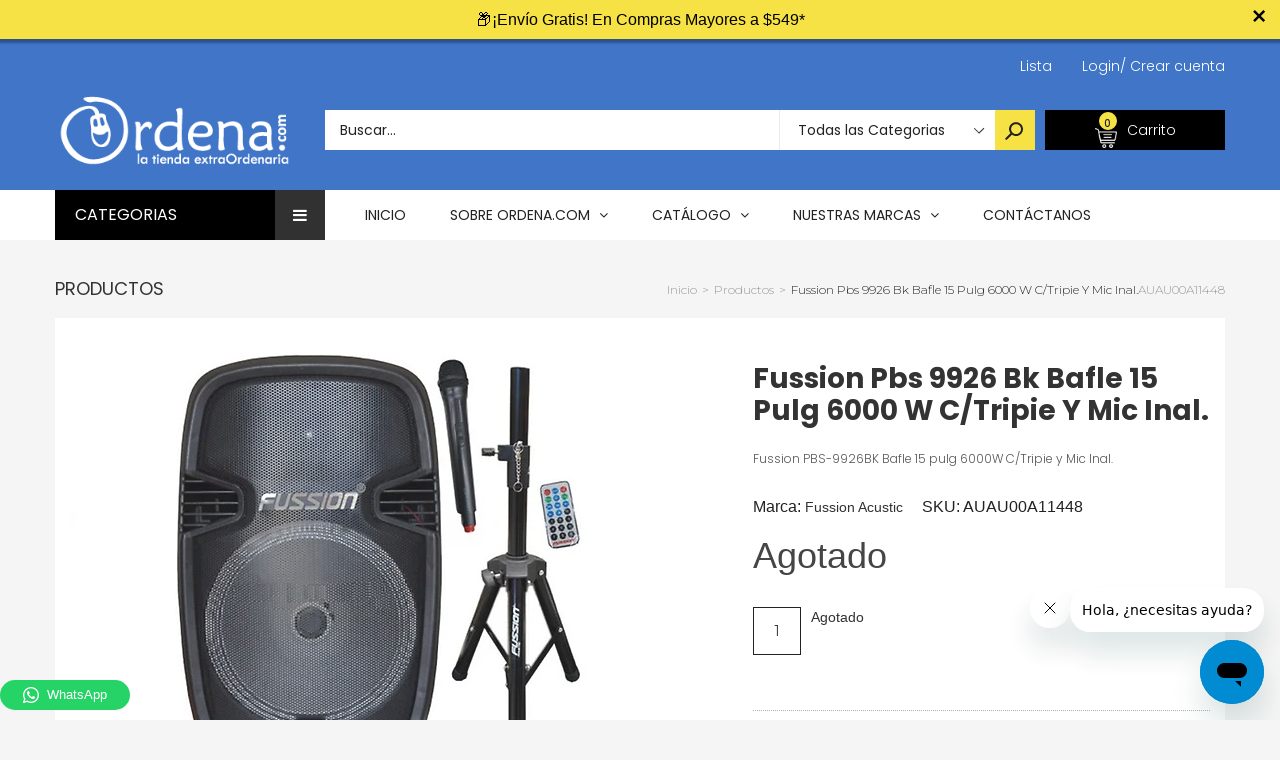

--- FILE ---
content_type: text/html; charset=utf-8
request_url: https://app.leadsrx.com/visitor.php?acctTag=hfrlff28483&tz=0&ref=&u=https%3A%2F%2Fordena.com%2Fproducts%2Ffussion-pbs-9926bk-bafle-15-pulg-6000w-c-tripie-y-mic-inal-auau00a11448&t=Fussion%20PBS-9926BK%20Bafle%2015%20pulg%206000W%20C%2FTripie%20y%20Mic%20Inal.%20de%20Fussion%20Acustic%20-%20Ordena.com&lc=null&anon=0&vin=null
body_size: 218
content:
{"visitorID":1125902626989869,"errCode":"ok","leadSuccesses":[],"hubs":[],"lastTouch":"direct"}

--- FILE ---
content_type: text/css
request_url: https://ordena.com/cdn/shop/t/4/assets/landing-fonts.css?v=142768636939978619231536097666
body_size: 2757
content:
@charset "UTF-8";@font-face{font-family:icons-font;src:url(/cdn/shop/files/icons-font.eot);src:url(/cdn/shop/files/icons-font.eot?#iefix) format("embedded-opentype"),url(/cdn/shop/files/icons-font.woff) format("woff"),url(/cdn/shop/files/icons-font.ttf) format("truetype"),url(/cdn/shop/files/icons-font.svg#icons-font) format("svg");font-weight:400;font-style:normal}.reputacion-content [data-icon]:before{font-family:icons-font!important;content:attr(data-icon);font-style:normal!important;font-weight:400!important;font-variant:normal!important;text-transform:none!important;speak:none;line-height:1;-webkit-font-smoothing:antialiased;-moz-osx-font-smoothing:grayscale}.reputacion-content [class^=icon-]:before,.reputacion-content [class*=" icon-"]:before{font-family:icons-font!important;font-style:normal!important;font-weight:400!important;font-variant:normal!important;text-transform:none!important;speak:none;line-height:1;-webkit-font-smoothing:antialiased;-moz-osx-font-smoothing:grayscale}.icon-adn:before{content:"a"}.icon-aid-medkit-case:before{content:"c"}.icon-align-center:before{content:"f"}.icon-align-justify:before{content:"g"}.icon-align-justify-1:before{content:"i"}.icon-align-left:before{content:"j"}.icon-align-right:before{content:"k"}.icon-ambulance:before{content:"l"}.icon-anchor:before{content:"m"}.icon-android:before{content:"n"}.icon-angle-double-down:before{content:"p"}.icon-angle-double-left:before{content:"q"}.icon-angle-double-right:before{content:"r"}.icon-arrow-circle-up:before{content:"s"}.icon-arrow-circle-right-line:before{content:"t"}.icon-arrow-circle-right:before{content:"u"}.icon-arrow-circle-left:before{content:"y"}.icon-arrow-circle-down-line:before{content:"B"}.icon-arrow-circle-down:before{content:"C"}.icon-archive:before{content:"E"}.icon-apple:before{content:"F"}.icon-angle-up:before{content:"L"}.icon-angle-right:before{content:"M"}.icon-angle-left:before{content:"N"}.icon-angle-down:before{content:"O"}.icon-angle-double-up:before{content:"S"}.icon-arrow-circle-up-line:before{content:"X"}.icon-arrow-down:before{content:"Z"}.icon-arrow-down-1:before{content:"7"}.icon-arrow-horizontal:before{content:'"'}.icon-arrow-left:before{content:"$"}.icon-arrow-left-1:before{content:"'"}.icon-arrow-right:before{content:"("}.icon-arrow-right-1:before{content:")"}.icon-arrow-up:before{content:"*"}.icon-arrow-up-1:before{content:"+"}.icon-arrow-vertical:before{content:","}.icon-asterisk:before{content:"-"}.icon-backward:before{content:"."}.icon-briefcase-case:before{content:":"}.icon-box-inbox:before{content:";"}.icon-bookmark:before{content:"<"}.icon-book:before{content:"="}.icon-bold:before{content:">"}.icon-bitcoin:before{content:"@"}.icon-bitbucket-square:before{content:"["}.icon-bitbucket:before{content:"]"}.icon-bell-two:before{content:"^"}.icon-bell:before{content:"_"}.icon-beer:before{content:"`"}.icon-barcode:before{content:"{"}.icon-bar-chart:before{content:"|"}.icon-briefcase-case-two:before{content:"}"}.icon-bug:before{content:"~"}.icon-building:before{content:"\\"}.icon-bullhorn:before{content:"\e000"}.icon-bullseye:before{content:"\e001"}.icon-calendar:before{content:"\e002"}.icon-calendar-1:before{content:"\e003"}.icon-call-phone:before{content:"\e004"}.icon-call-phone-square:before{content:"\e005"}.icon-camera:before{content:"\e006"}.icon-camera-retro:before{content:"\e007"}.icon-caret-down:before{content:"\e008"}.icon-caret-down-two:before{content:"\e009"}.icon-check-mark-2:before{content:"\e00a"}.icon-check-mark:before{content:"\e00b"}.icon-chat-bubble-two:before{content:"\e00c"}.icon-chat-bubble:before{content:"\e00d"}.icon-certificate:before{content:"\e00e"}.icon-caret-up-two:before{content:"\e00f"}.icon-caret-up-down:before{content:"\e010"}.icon-caret-up:before{content:"\e011"}.icon-caret-square-up:before{content:"\e012"}.icon-caret-square-right:before{content:"\e013"}.icon-caret-square-down:before{content:"\e014"}.icon-caret-right:before{content:"\e015"}.icon-caret-left:before{content:"\e016"}.icon-check-mark-circle:before{content:"\e017"}.icon-check-mark-circle-two:before{content:"\e018"}.icon-check-square:before{content:"\e019"}.icon-chevron-down:before{content:"\e01a"}.icon-chevron-down-circle:before{content:"\e01b"}.icon-chevron-left:before{content:"\e01c"}.icon-chevron-right:before{content:"\e01d"}.icon-chevron-up:before{content:"\e01e"}.icon-chevron-up-circle:before{content:"\e01f"}.icon-circle:before{content:"\e020"}.icon-circle-line:before{content:"\e021"}.icon-clipboard:before{content:"\e022"}.icon-clock:before{content:"\e023"}.icon-crosshair-aim:before{content:"\e024"}.icon-crop:before{content:"\e025"}.icon-credit-card:before{content:"\e026"}.icon-contrast:before{content:"\e027"}.icon-compass:before{content:"\e028"}.icon-columns:before{content:"\e029"}.icon-cog-gear:before{content:"\e02a"}.icon-code-fork:before{content:"\e02b"}.icon-code:before{content:"\e02c"}.icon-cloud-upload:before{content:"\e02d"}.icon-cloud-download:before{content:"\e02e"}.icon-cloud:before{content:"\e02f"}.icon-close-delete:before{content:"\e030"}.icon-css3:before{content:"\e031"}.icon-cup:before{content:"\e032"}.icon-cursor-move:before{content:"\e033"}.icon-cursor-move-two:before{content:"\e034"}.icon-cut-scissor:before{content:"\e035"}.icon-cutlery:before{content:"\e036"}.icon-delete-circle:before{content:"\e037"}.icon-denied-block:before{content:"\e038"}.icon-dislike:before{content:"\e039"}.icon-doctor:before{content:"\e03a"}.icon-document:before{content:"\e03b"}.icon-dollar:before{content:"\e03c"}.icon-download:before{content:"\e03d"}.icon-exclamation-triangle:before{content:"\e03e"}.icon-exclamation-circle:before{content:"\e03f"}.icon-exclamation:before{content:"\e040"}.icon-exchange:before{content:"\e041"}.icon-euro:before{content:"\e042"}.icon-ellipsis-2:before{content:"\e043"}.icon-email-envelope:before{content:"\e044"}.icon-ellipsis:before{content:"\e045"}.icon-eject:before{content:"\e046"}.icon-edit-write:before{content:"\e047"}.icon-earser:before{content:"\e048"}.icon-dropbox:before{content:"\e049"}.icon-dribble:before{content:"\e04a"}.icon-external-link:before{content:"\e04b"}.icon-external-link-sqaure:before{content:"\e04c"}.icon-eye:before{content:"\e04d"}.icon-eye-slash-close:before{content:"\e04e"}.icon-fast-backward:before{content:"\e051"}.icon-fast-forward:before{content:"\e052"}.icon-female:before{content:"\e053"}.icon-fighter-jet:before{content:"\e054"}.icon-file:before{content:"\e055"}.icon-file-document:before{content:"\e056"}.icon-file-text:before{content:"\e057"}.icon-folder3:before{content:"\e058"}.icon-folder2:before{content:"\e059"}.icon-folder:before{content:"\e05a"}.icon-flickr:before{content:"\e05b"}.icon-flash:before{content:"\e05c"}.icon-flag-goal:before{content:"\e05d"}.icon-flag:before{content:"\e05e"}.icon-flag-1:before{content:"\e05f"}.icon-fire-extinguisher:before{content:"\e060"}.icon-fire:before{content:"\e061"}.icon-filter:before{content:"\e062"}.icon-filmstrip:before{content:"\e063"}.icon-files:before{content:"\e064"}.icon-folder-open:before{content:"\e065"}.icon-font:before{content:"\e066"}.icon-fontawesome-webfont:before{content:"\e067"}.icon-forward:before{content:"\e068"}.icon-foursquare:before{content:"\e069"}.icon-gamepad:before{content:"\e06a"}.icon-gears-setting:before{content:"\e06b"}.icon-github:before{content:"\e06c"}.icon-github-square:before{content:"\e06d"}.icon-gittip:before{content:"\e06e"}.icon-glass:before{content:"\e06f"}.icon-globe-world:before{content:"\e070"}.icon-hospital-square-two:before{content:"\e072"}.icon-hospital-square:before{content:"\e073"}.icon-hospital:before{content:"\e074"}.icon-home:before{content:"\e075"}.icon-heart-empty:before{content:"\e076"}.icon-heart:before{content:"\e077"}.icon-headphone:before{content:"\e078"}.icon-harddrive:before{content:"\e079"}.icon-hand-up:before{content:"\e07a"}.icon-hand-right:before{content:"\e07b"}.icon-hand-down:before{content:"\e07c"}.icon-group:before{content:"\e07d"}.icon-html5:before{content:"\e07f"}.icon-indent:before{content:"\e080"}.icon-information:before{content:"\e081"}.icon-information-circle:before{content:"\e082"}.icon-instagram:before{content:"\e083"}.icon-italic:before{content:"\e084"}.icon-key:before{content:"\e085"}.icon-keyboard:before{content:"\e086"}.icon-laptop:before{content:"\e087"}.icon-leaf:before{content:"\e088"}.icon-left:before{content:"\e089"}.icon-left-circle:before{content:"\e08a"}.icon-legal:before{content:"\e08b"}.icon-list:before{content:"\e08c"}.icon-linux:before{content:"\e08d"}.icon-linkedin-square:before{content:"\e08e"}.icon-linkedin:before{content:"\e08f"}.icon-link-broken:before{content:"\e090"}.icon-link:before{content:"\e091"}.icon-like-filled:before{content:"\e092"}.icon-like:before{content:"\e093"}.icon-lightbulb:before{content:"\e094"}.icon-level-up:before{content:"\e095"}.icon-level-down:before{content:"\e096"}.icon-letter-mail:before{content:"\e097"}.icon-lemon:before{content:"\e098"}.icon-list-2:before{content:"\e099"}.icon-list-bullet:before{content:"\e09a"}.icon-list-number:before{content:"\e09b"}.icon-location-arrow:before{content:"\e09c"}.icon-lock:before{content:"\e09d"}.icon-log-in:before{content:"\e09e"}.icon-log-out:before{content:"\e09f"}.icon-magic-wand:before{content:"\e0a0"}.icon-magnet:before{content:"\e0a1"}.icon-mail-forward:before{content:"\e0a2"}.icon-male:before{content:"\e0a3"}.icon-maxcdn:before{content:"\e0a4"}.icon-mic:before{content:"\e0a5"}.icon-pencil:before{content:"\e0a6"}.icon-pause:before{content:"\e0a7"}.icon-paper-clip:before{content:"\e0a8"}.icon-outdent:before{content:"\e0a9"}.icon-music-note:before{content:"\e0aa"}.icon-moon-sleep:before{content:"\e0ab"}.icon-money-banknote:before{content:"\e0ac"}.icon-minus-square:before{content:"\e0ad"}.icon-minus-square-1:before{content:"\e0ae"}.icon-minus-line:before{content:"\e0af"}.icon-minus-circle:before{content:"\e0b0"}.icon-minus:before{content:"\e0b1"}.icon-mic-no:before{content:"\e0b2"}.icon-pencil-square:before{content:"\e0b3"}.icon-phone-mobile:before{content:"\e0b4"}.icon-photo:before{content:"\e0b5"}.icon-pin-map:before{content:"\e0b6"}.icon-pin-map-2:before{content:"\e0b7"}.icon-plane-airport:before{content:"\e0ba"}.icon-play:before{content:"\e0bb"}.icon-play-circle:before{content:"\e0bc"}.icon-plus:before{content:"\e0bd"}.icon-plus-circle:before{content:"\e0be"}.icon-plus-square:before{content:"\e0bf"}.icon-pound:before{content:"\e0c0"}.icon-power-off:before{content:"\e0c1"}.icon-present-gift:before{content:"\e0c2"}.icon-prize-award:before{content:"\e0c3"}.icon-ptint:before{content:"\e0c4"}.icon-puzzle:before{content:"\e0c5"}.icon-qrcode:before{content:"\e0c6"}.icon-question:before{content:"\e0c7"}.icon-question-1:before{content:"\e0c8"}.icon-quote-left:before{content:"\e0c9"}.icon-quote-right:before{content:"\e0ca"}.icon-random:before{content:"\e0cb"}.icon-refresh:before{content:"\e0cc"}.icon-remove:before{content:"\e0cd"}.icon-renren:before{content:"\e0ce"}.icon-repeat-redo:before{content:"\e0cf"}.icon-reply-all:before{content:"\e0d0"}.icon-reply-mail:before{content:"\e0d1"}.icon-resize-down:before{content:"\e0d2"}.icon-resize-expand:before{content:"\e0d3"}.icon-retweet:before{content:"\e0d4"}.icon-right:before{content:"\e0d5"}.icon-road:before{content:"\e0d6"}.icon-rocket:before{content:"\e0d7"}.icon-rss:before{content:"\e0d8"}.icon-rss-two:before{content:"\e0d9"}.icon-rupee:before{content:"\e0da"}.icon-save-disk:before{content:"\e0db"}.icon-science-laboratory:before{content:"\e0dc"}.icon-screen-desktop:before{content:"\e0dd"}.icon-search-find:before{content:"\e0de"}.icon-share-square:before{content:"\e0df"}.icon-share-square-1:before{content:"\e0e0"}.icon-shield:before{content:"\e0e1"}.icon-shopping-cart:before{content:"\e0e2"}.icon-signal:before{content:"\e0e3"}.icon-sitemap:before{content:"\e0e4"}.icon-skype:before{content:"\e0e5"}.icon-smile:before{content:"\e0e6"}.icon-smiley-frown:before{content:"\e0e7"}.icon-smiley-meh:before{content:"\e0e8"}.icon-sort-alpha:before{content:"\e0e9"}.icon-sort-alpha-two:before{content:"\e0ea"}.icon-sort-amount:before{content:"\e0eb"}.icon-sort-amount-two:before{content:"\e0ec"}.icon-sort-numeric:before{content:"\e0ed"}.icon-sort-numeric-two:before{content:"\e0ee"}.icon-spinner:before{content:"\e0ef"}.icon-square:before{content:"\e0f0"}.icon-square-line:before{content:"\e0f1"}.icon-stackoverflow:before{content:"\e0f2"}.icon-star:before{content:"\e0f3"}.icon-star-half:before{content:"\e0f4"}.icon-star-half-1:before{content:"\e0f5"}.icon-star-two:before{content:"\e0f6"}.icon-step-backward:before{content:"\e0f7"}.icon-step-forward:before{content:"\e0f8"}.icon-stethoscope:before{content:"\e0f9"}.icon-stop:before{content:"\e0fa"}.icon-strikethrough:before{content:"\e0fb"}.icon-subscript:before{content:"\e0fc"}.icon-sun:before{content:"\e0fd"}.icon-superscript:before{content:"\e0fe"}.icon-table:before{content:"\e0ff"}.icon-tablet:before{content:"\e100"}.icon-tachometer:before{content:"\e101"}.icon-tag:before{content:"\e102"}.icon-tag-2:before{content:"\e103"}.icon-tags:before{content:"\e104"}.icon-talk-chat:before{content:"\e105"}.icon-talk-chat-2:before{content:"\e106"}.icon-tasks:before{content:"\e107"}.icon-terminal:before{content:"\e108"}.icon-text-height:before{content:"\e109"}.icon-text-width:before{content:"\e10a"}.icon-thumbnails:before{content:"\e10b"}.icon-thumbnails-large:before{content:"\e10c"}.icon-ticket:before{content:"\e10d"}.icon-tint:before{content:"\e10e"}.icon-trash-bin:before{content:"\e10f"}.icon-trello:before{content:"\e110"}.icon-truck:before{content:"\e111"}.icon-tumblr:before{content:"\e112"}.icon-tumblr-square:before{content:"\e113"}.icon-umbrella:before{content:"\e116"}.icon-underline:before{content:"\e117"}.icon-undo:before{content:"\e118"}.icon-unlike:before{content:"\e119"}.icon-unlock:before{content:"\e11a"}.icon-unlock-2:before{content:"\e11b"}.icon-upload:before{content:"\e11c"}.icon-user:before{content:"\e11d"}.icon-video-camera:before{content:"\e11e"}.icon-vk:before{content:"\e11f"}.icon-volume-down:before{content:"\e120"}.icon-volume-down-1:before{content:"\e121"}.icon-volume-up:before{content:"\e122"}.icon-weibo:before{content:"\e123"}.icon-window-list:before{content:"\e124"}.icon-windows:before{content:"\e125"}.icon-won:before{content:"\e126"}.icon-wrench:before{content:"\e127"}.icon-xing:before{content:"\e128"}.icon-xing-square:before{content:"\e129"}.icon-yen:before{content:"\e12a"}.icon-youtube:before{content:"\e12b"}.icon-youtube-play:before{content:"\e12c"}.icon-youtube-square:before{content:"\e12d"}.icon-yuan:before{content:"\e12e"}.icon-zoom-in:before{content:"\e12f"}.icon-zoom-out:before{content:"\e130"}.icon-brush-paint-streamline:before{content:"b"}.icon-bubble-love-streamline-talk:before{content:"d"}.icon-caddie-shopping-streamline:before{content:"e"}.icon-chaplin-hat-movie-streamline:before{content:"h"}.icon-chef-food-restaurant-streamline:before{content:"o"}.icon-cocktail-mojito-streamline:before{content:"v"}.icon-coffee-streamline:before{content:"w"}.icon-computer-imac:before{content:"x"}.icon-computer-macintosh-vintage:before{content:"z"}.icon-computer-streamline:before{content:"A"}.icon-cook-pan-pot-streamline:before{content:"D"}.icon-crown-king-streamline:before{content:"G"}.icon-danger-death-delete-destroy-skull-stream:before{content:"H"}.icon-dashboard-speed-streamline:before{content:"I"}.icon-database-streamline:before{content:"J"}.icon-delete-garbage-streamline:before{content:"K"}.icon-drug-medecine-streamline-syringue:before{content:"P"}.icon-earth-globe-streamline:before{content:"Q"}.icon-eat-food-fork-knife-streamline:before{content:"R"}.icon-eat-food-hotdog-streamline:before{content:"T"}.icon-envellope-mail-streamline:before{content:"U"}.icon-eye-dropper-streamline:before{content:"V"}.icon-factory-lift-streamline-warehouse:before{content:"W"}.icon-first-aid-medecine-shield-streamline:before{content:"Y"}.icon-food-ice-cream-streamline:before{content:"0"}.icon-grid-lines-streamline:before{content:"1"}.icon-handle-streamline-vector:before{content:"2"}.icon-happy-smiley-streamline:before{content:"3"}.icon-headset-sound-streamline:before{content:"4"}.icon-home-house-streamline:before{content:"5"}.icon-iphone-streamline:before{content:"6"}.icon-japan-streamline-tea:before{content:"8"}.icon-laptop-macbook-streamline:before{content:"9"}.icon-lock-locker-streamline:before{content:"!"}.icon-magic-magic-wand-streamline:before{content:"#"}.icon-magnet-streamline:before{content:"%"}.icon-man-people-streamline-user:before{content:"&"}.icon-map-streamline-user:before{content:"/"}.icon-micro-record-streamline:before{content:"?"}.icon-monocle-mustache-streamline:before{content:"\e131"}.icon-music-note-streamline:before{content:"\e132"}.icon-music-speaker-streamline:before{content:"\e133"}.icon-paint-bucket-streamline:before{content:"\e134"}.icon-painting-roll-streamline:before{content:"\e135"}.icon-pen-streamline-1:before{content:"\e136"}.icon-pen-streamline-3:before{content:"\e137"}.icon-receipt-shopping-streamline:before{content:"\e138"}.icon-remote-control-streamline:before{content:"\e139"}.icon-settings-streamline:before{content:"\e13a"}.icon-shoes-snickers-streamline:before{content:"\e13b"}.icon-stamp-streamline:before{content:"\e13c"}.icon-streamline-suitcase-travel:before{content:"\e13d"}.icon-streamline-sync:before{content:"\e13e"}.icon-armchair-chair-streamline:before{content:"\e13f"}.icon-arrow-streamline-target:before{content:"\e140"}.icon-backpack-streamline-trekking:before{content:"\e141"}.icon-bag-shopping-streamline:before{content:"\e142"}.icon-barbecue-eat-food-streamline:before{content:"\e143"}.icon-barista-coffee-espresso-streamline:before{content:"\e144"}.icon-bomb-bug:before{content:"\e145"}.icon-book-dowload-streamline:before{content:"\e146"}.icon-book-read-streamline:before{content:"\e147"}.icon-browser-streamline-window:before{content:"\e148"}.icon-bubble-comment-streamline-talk:before{content:"\e149"}.icon-computer-imac-2:before{content:"\e14a"}.icon-clock-streamline-time:before{content:"\e14b"}.icon-camera-streamline-video:before{content:"\e14c"}.icon-camera-photo-streamline:before{content:"\e14d"}.icon-camera-photo-polaroid-streamline:before{content:"\e14e"}.icon-caddie-shop-shopping-streamline:before{content:"\e14f"}.icon-computer-network-streamline:before{content:"\e150"}.icon-crop-streamline:before{content:"\e151"}.icon-design-graphic-tablet-streamline-tablet:before{content:"\e152"}.icon-design-pencil-rule-streamline:before{content:"\e153"}.icon-diving-leisure-sea-sport-streamline:before{content:"\e154"}.icon-edit-modify-streamline:before{content:"\e155"}.icon-email-mail-streamline:before{content:"\e156"}.icon-frame-picture-streamline:before{content:"\e157"}.icon-like-love-streamline:before{content:"\e158"}.icon-ipod-streamline:before{content:"\e159"}.icon-ipod-music-streamline:before{content:"\e15a"}.icon-ipod-mini-music-streamline:before{content:"\e15b"}.icon-ipad-streamline:before{content:"\e15c"}.icon-ink-pen-streamline:before{content:"\e15d"}.icon-ibook-laptop:before{content:"\e15e"}.icon-link-streamline:before{content:"\e15f"}.icon-locker-streamline-unlock:before{content:"\e160"}.icon-macintosh:before{content:"\e161"}.icon-map-pin-streamline:before{content:"\e162"}.icon-photo-pictures-streamline:before{content:"\e163"}.icon-picture-streamline:before{content:"\e164"}.icon-picture-streamline-1:before{content:"\e165"}.icon-pen-streamline-2:before{content:"\e166"}.icon-pen-streamline:before{content:"\e167"}.icon-painting-pallet-streamline:before{content:"\e168"}.icon-notebook-streamline:before{content:"\e169"}.icon-settings-streamline-1:before{content:"\e16a"}.icon-settings-streamline-2:before{content:"\e16b"}.icon-speech-streamline-talk-user:before{content:"\e16c"}.icon-streamline-umbrella-weather:before{content:"\e16d"}
/*# sourceMappingURL=/cdn/shop/t/4/assets/landing-fonts.css.map?v=142768636939978619231536097666 */


--- FILE ---
content_type: text/javascript
request_url: https://ordena.com/cdn/shop/t/4/assets/algolia_analytics.js?v=8862769048055002311548283705
body_size: -499
content:
(function (algolia) {
  'use strict';

  var enabled = algolia.config.analytics_enabled;
  if (!enabled) return;

  !function(e,a,t,n,s,i,c){e.AlgoliaAnalyticsObject=s,e.aa=e.aa||function(){(e.aa.queue=e.aa.queue||[]).push(arguments)},i=a.createElement(t),c=a.getElementsByTagName(t)[0],i.async=1,i.src="https://cdn.jsdelivr.net/npm/search-insights@0.0.14",c.parentNode.insertBefore(i,c)}(window,document,"script",0,"aa");

  aa('init', {
    applicationID: algolia.config.app_id,
    apiKey: algolia.config.search_api_key
  })

  algolia.clickTracker = function (e) {
    window.aa('click', {
      objectID: e.target.getAttribute('data-algolia-objectid'),
      position: parseInt(e.target.getAttribute('data-algolia-position')),
      queryID: e.target.getAttribute('data-algolia-queryid')
    })
  }

}(algoliaShopify));

--- FILE ---
content_type: text/javascript
request_url: https://ordena.com/cdn/shop/t/4/assets/theme.js?v=96879757666751586801593199178
body_size: 14407
content:
/** Shopify CDN: Minification failed

Line 2134:13 Unexpected "%"

**/
window.theme = window.theme || {};

/* ================ SLATE ================ */
window.theme = window.theme || {};

theme.Sections = function Sections() {
  this.constructors = {};
  this.instances = [];

  $(document)
    .on('shopify:section:load', this._onSectionLoad.bind(this))
    .on('shopify:section:unload', this._onSectionUnload.bind(this))
    .on('shopify:section:select', this._onSelect.bind(this))
    .on('shopify:section:deselect', this._onDeselect.bind(this))
    .on('shopify:block:select', this._onBlockSelect.bind(this))
    .on('shopify:block:deselect', this._onBlockDeselect.bind(this));
};

theme.Sections.prototype = _.assignIn({}, theme.Sections.prototype, {
  _createInstance: function(container, constructor) {
    var $container = $(container);
    var id = $container.attr('data-section-id');
    var type = $container.attr('data-section-type');

    constructor = constructor || this.constructors[type];

    if (_.isUndefined(constructor)) {
      return;
    }

    var instance = _.assignIn(new constructor(container), {
      id: id,
      type: type,
      container: container
    });

    this.instances.push(instance);
  },

  _onSectionLoad: function(evt) {
    var container = $('[data-section-id]', evt.target)[0];
    if (container) {
      this._createInstance(container);
    }
  },

  _onSectionUnload: function(evt) {
    this.instances = _.filter(this.instances, function(instance) {
      var isEventInstance = (instance.id === evt.detail.sectionId);

      if (isEventInstance) {
        if (_.isFunction(instance.onUnload)) {
          instance.onUnload(evt);
        }
      }

      return !isEventInstance;
    });
  },

  _onSelect: function(evt) {
    // eslint-disable-next-line no-shadow
    var instance = _.find(this.instances, function(instance) {
      return instance.id === evt.detail.sectionId;
    });

    if (!_.isUndefined(instance) && _.isFunction(instance.onSelect)) {
      instance.onSelect(evt);
    }
  },

  _onDeselect: function(evt) {
    // eslint-disable-next-line no-shadow
    var instance = _.find(this.instances, function(instance) {
      return instance.id === evt.detail.sectionId;
    });

    if (!_.isUndefined(instance) && _.isFunction(instance.onDeselect)) {
      instance.onDeselect(evt);
    }
  },

  _onBlockSelect: function(evt) {
    // eslint-disable-next-line no-shadow
    var instance = _.find(this.instances, function(instance) {
      return instance.id === evt.detail.sectionId;
    });

    if (!_.isUndefined(instance) && _.isFunction(instance.onBlockSelect)) {
      instance.onBlockSelect(evt);
    }
  },

  _onBlockDeselect: function(evt) {
    // eslint-disable-next-line no-shadow
    var instance = _.find(this.instances, function(instance) {
      return instance.id === evt.detail.sectionId;
    });

    if (!_.isUndefined(instance) && _.isFunction(instance.onBlockDeselect)) {
      instance.onBlockDeselect(evt);
    }
  },

  register: function(type, constructor) {
    this.constructors[type] = constructor;

    $('[data-section-type=' + type + ']').each(function(index, container) {
      this._createInstance(container, constructor);
    }.bind(this));
  }
});

window.slate = window.slate || {};

/**
 * iFrames
 * -----------------------------------------------------------------------------
 * Wrap videos in div to force responsive layout.
 *
 * @namespace iframes
 */

slate.rte = {
  wrapTable: function() {
    $('.rte table').wrap('<div class="rte__table-wrapper"></div>');
  },

  iframeReset: function() {
    var $iframeVideo = $('.rte iframe[src*="youtube.com/embed"], .rte iframe[src*="player.vimeo"]');
    var $iframeReset = $iframeVideo.add('.rte iframe#admin_bar_iframe');

    $iframeVideo.each(function() {
      // Add wrapper to make video responsive
      $(this).wrap('<div class="video-wrapper"></div>');
    });

    $iframeReset.each(function() {
      // Re-set the src attribute on each iframe after page load
      // for Chrome's "incorrect iFrame content on 'back'" bug.
      // https://code.google.com/p/chromium/issues/detail?id=395791
      // Need to specifically target video and admin bar
      this.src = this.src;
    });
  }
};

window.slate = window.slate || {};

/**
 * A11y Helpers
 * -----------------------------------------------------------------------------
 * A collection of useful functions that help make your theme more accessible
 * to users with visual impairments.
 *
 *
 * @namespace a11y
 */

slate.a11y = {

  /**
   * For use when focus shifts to a container rather than a link
   * eg for In-page links, after scroll, focus shifts to content area so that
   * next `tab` is where user expects if focusing a link, just $link.focus();
   *
   * @param {JQuery} $element - The element to be acted upon
   */
  pageLinkFocus: function($element) {
    var focusClass = 'js-focus-hidden';

    $element.first()
      .attr('tabIndex', '-1')
      .focus()
      .addClass(focusClass)
      .one('blur', callback);

    function callback() {
      $element.first()
        .removeClass(focusClass)
        .removeAttr('tabindex');
    }
  },

  /**
   * If there's a hash in the url, focus the appropriate element
   */
  focusHash: function() {
    var hash = window.location.hash;

    // is there a hash in the url? is it an element on the page?
    if (hash && document.getElementById(hash.slice(1))) {
      this.pageLinkFocus($(hash));
    }
  },

  /**
   * When an in-page (url w/hash) link is clicked, focus the appropriate element
   */
  bindInPageLinks: function() {
    $('a[href*=#]').on('click', function(evt) {
      this.pageLinkFocus($(evt.currentTarget.hash));
    }.bind(this));
  },

  /**
   * Traps the focus in a particular container
   *
   * @param {object} options - Options to be used
   * @param {jQuery} options.$container - Container to trap focus within
   * @param {jQuery} options.$elementToFocus - Element to be focused when focus leaves container
   * @param {string} options.namespace - Namespace used for new focus event handler
   */
  trapFocus: function(options) {
    var eventName = options.eventNamespace
      ? 'focusin.' + options.eventNamespace
      : 'focusin';

    if (!options.$elementToFocus) {
      options.$elementToFocus = options.$container;
    }

    options.$container.attr('tabindex', '-1');
    options.$elementToFocus.focus();

    $(document).on(eventName, function(evt) {
      if (options.$container[0] !== evt.target && !options.$container.has(evt.target).length) {
        options.$container.focus();
      }
    });
  },

  /**
   * Removes the trap of focus in a particular container
   *
   * @param {object} options - Options to be used
   * @param {jQuery} options.$container - Container to trap focus within
   * @param {string} options.namespace - Namespace used for new focus event handler
   */
  removeTrapFocus: function(options) {
    var eventName = options.namespace
      ? 'focusin.' + options.namespace
      : 'focusin';

    if (options.$container && options.$container.length) {
      options.$container.removeAttr('tabindex');
    }

    $(document).off(eventName);
  }
};


/* ================ GLOBAL ================ */
/*============================================================================
  Drawer modules
==============================================================================*/
theme.Drawers = (function() {
  function Drawer(id, position, options) {
    var defaults = {
      close: '.js-drawer-close',
      open: '.js-drawer-open-' + position,
      openClass: 'js-drawer-open',
      dirOpenClass: 'js-drawer-open-' + position
    };

    this.nodes = {
      $parent: $('html').add('body'),
      $page: $('#PageContainer')
    };

    this.config = $.extend(defaults, options);
    this.position = position;

    this.$drawer = $('#' + id);

    if (!this.$drawer.length) {
      return false;
    }

    this.drawerIsOpen = false;
    this.init();
  }

  Drawer.prototype.init = function() {
    $(this.config.open).on('click', $.proxy(this.open, this));
    this.$drawer.on('click', this.config.close, $.proxy(this.close, this));
  };

  Drawer.prototype.open = function(evt) {
    // Keep track if drawer was opened from a click, or called by another function
    var externalCall = false;

    // Prevent following href if link is clicked
    if (evt) {
      evt.preventDefault();
    } else {
      externalCall = true;
    }

    // Without this, the drawer opens, the click event bubbles up to nodes.$page
    // which closes the drawer.
    if (evt && evt.stopPropagation) {
      evt.stopPropagation();
      // save the source of the click, we'll focus to this on close
      this.$activeSource = $(evt.currentTarget);
    }

    if (this.drawerIsOpen && !externalCall) {
      return this.close();
    }

    // Add is-transitioning class to moved elements on open so drawer can have
    // transition for close animation
    this.$drawer.prepareTransition();

    this.nodes.$parent.addClass(this.config.openClass + ' ' + this.config.dirOpenClass);
    this.drawerIsOpen = true;

    // Set focus on drawer
    slate.a11y.trapFocus({
      $container: this.$drawer,
      namespace: 'drawer_focus'
    });

    // Run function when draw opens if set
    if (this.config.onDrawerOpen && typeof this.config.onDrawerOpen === 'function') {
      if (!externalCall) {
        this.config.onDrawerOpen();
      }
    }

    if (this.$activeSource && this.$activeSource.attr('aria-expanded')) {
      this.$activeSource.attr('aria-expanded', 'true');
    }

    this.bindEvents();

    return this;
  };

  Drawer.prototype.close = function() {
    if (!this.drawerIsOpen) { // don't close a closed drawer
      return;
    }

    // deselect any focused form elements
    $(document.activeElement).trigger('blur');

    // Ensure closing transition is applied to moved elements, like the nav
    this.$drawer.prepareTransition();

    this.nodes.$parent.removeClass(this.config.dirOpenClass + ' ' + this.config.openClass);

    this.drawerIsOpen = false;

    // Remove focus on drawer
    slate.a11y.trapFocus({
      $container: this.$drawer,
      namespace: 'drawer_focus'
    });

    this.unbindEvents();
  };

  Drawer.prototype.bindEvents = function() {
    this.nodes.$parent.on('keyup.drawer', $.proxy(function(evt) {
      // close on 'esc' keypress
      if (evt.keyCode === 27) {
        this.close();
        return false;
      } else {
        return true;
      }
    }, this));

    // Lock scrolling on mobile
    this.nodes.$page.on('touchmove.drawer', function() {
      return false;
    });

    this.nodes.$page.on('click.drawer', $.proxy(function() {
      this.close();
      return false;
    }, this));
  };

  Drawer.prototype.unbindEvents = function() {
    this.nodes.$page.off('.drawer');
    this.nodes.$parent.off('.drawer');
  };

  return Drawer;
})();


/* ================ MODULES ================ */
window.theme = window.theme || {};

theme.Header = (function() {
  var selectors = {
    body: 'body',
    navigation: '#AccessibleNav',
    siteNavHasDropdown: '.site-nav--has-dropdown',
    siteNavChildLinks: '.site-nav__child-link',
    siteNavActiveDropdown: '.site-nav--active-dropdown',
    siteNavLinkMain: '.site-nav__link--main',
    siteNavChildLink: '.site-nav__link--last'
  };

  var config = {
    activeClass: 'site-nav--active-dropdown',
    childLinkClass: 'site-nav__child-link'
  };

  var cache = {};

  function init() {
    cacheSelectors();

    cache.$parents.on('click.siteNav', function(evt) {
      var $el = $(this);

      if (!$el.hasClass(config.activeClass)) {
        // force stop the click from happening
        evt.preventDefault();
        evt.stopImmediatePropagation();
      }

      showDropdown($el);
    });

    // check when we're leaving a dropdown and close the active dropdown
    $(selectors.siteNavChildLink).on('focusout.siteNav', function() {
      setTimeout(function() {
        if ($(document.activeElement).hasClass(config.childLinkClass) || !cache.$activeDropdown.length) {
          return;
        }

        hideDropdown(cache.$activeDropdown);
      });
    });

    // close dropdowns when on top level nav
    cache.$topLevel.on('focus.siteNav', function() {
      if (cache.$activeDropdown.length) {
        hideDropdown(cache.$activeDropdown);
      }
    });

    cache.$subMenuLinks.on('click.siteNav', function(evt) {
      // Prevent click on body from firing instead of link
      evt.stopImmediatePropagation();
    });
  }

  function cacheSelectors() {
    cache = {
      $nav: $(selectors.navigation),
      $topLevel: $(selectors.siteNavLinkMain),
      $parents: $(selectors.navigation).find(selectors.siteNavHasDropdown),
      $subMenuLinks: $(selectors.siteNavChildLinks),
      $activeDropdown: $(selectors.siteNavActiveDropdown)
    };
  }

  function showDropdown($el) {
    $el.addClass(config.activeClass);

    // close open dropdowns
    if (cache.$activeDropdown.length) {
      hideDropdown(cache.$activeDropdown);
    }

    cache.$activeDropdown = $el;

    // set expanded on open dropdown
    $el.find(selectors.siteNavLinkMain).attr('aria-expanded', 'true');

    setTimeout(function() {
      $(window).on('keyup.siteNav', function(evt) {
        if (evt.keyCode === 27) {
          hideDropdown($el);
        }
      });

      $(selectors.body).on('click.siteNav', function() {
        hideDropdown($el);
      });
    }, 250);
  }

  function hideDropdown($el) {
    // remove aria on open dropdown
    $el.find(selectors.siteNavLinkMain).attr('aria-expanded', 'false');
    $el.removeClass(config.activeClass);

    // reset active dropdown
    cache.$activeDropdown = $(selectors.siteNavActiveDropdown);

    $(selectors.body).off('click.siteNav');
    $(window).off('keyup.siteNav');
  }

  function unload() {
    $(window).off('.siteNav');
    cache.$parents.off('.siteNav');
    cache.$subMenuLinks.off('.siteNav');
    cache.$topLevel.off('.siteNav');
    $(selectors.siteNavChildLink).off('.siteNav');
    $(selectors.body).off('.siteNav');
  }

  return {
    init: init,
    unload: unload
  };
})();

window.theme = window.theme || {};

theme.Search = (function() {
  var selectors = {
    search: '.search',
    searchSubmit: '.search__submit',
    searchInput: '.search__input',

    siteHeader: '.site-header',
    siteHeaderSearchToggle: '.site-header__search-toggle',
    siteHeaderSearch: '.site-header__search',

    searchDrawer: '.search-bar',
    searchDrawerInput: '.search-bar__input',

    searchHeader: '.search-header',
    searchHeaderInput: '.search-header__input',
    searchHeaderSubmit: '.search-header__submit'
  };

  var classes = {
    focus: 'search--focus'
  };

  function init() {
    if (!$(selectors.siteHeader).length) {
      return;
    }

    initDrawer();
    searchSubmit();

    $(selectors.searchHeaderInput).add(selectors.searchHeaderSubmit).on('focus blur', function() {
      $(selectors.searchHeader).toggleClass(classes.focus);
    });

    $(selectors.siteHeaderSearchToggle).on('click', function() {
      var searchHeight = $(selectors.siteHeader).outerHeight();
      var searchOffset = $(selectors.siteHeader).offset().top - searchHeight;

      $(selectors.searchDrawer).css({
        height: searchHeight + 'px',
        top: searchOffset + 'px'
      });
    });
  }

  function initDrawer() {
    // Add required classes to HTML
    $('#PageContainer').addClass('drawer-page-content');
    $('.js-drawer-open-top').attr('aria-controls', 'SearchDrawer').attr('aria-expanded', 'false');

    theme.SearchDrawer = new theme.Drawers('SearchDrawer', 'top', {onDrawerOpen: searchDrawerFocus});
  }

  function searchDrawerFocus() {
    searchFocus($(selectors.searchDrawerInput));
  }

  function searchFocus($el) {
    $el.focus();
    // set selection range hack for iOS
    $el[0].setSelectionRange(0, $el[0].value.length);
  }

  function searchSubmit() {
    $(selectors.searchSubmit).on('click', function(evt) {
      var $el = $(evt.target);
      var $input = $el.parents(selectors.search).find(selectors.searchInput);
      if ($input.val().length === 0) {
        evt.preventDefault();
        searchFocus($input);
      }
    });
  }

  return {
    init: init
  };
})();

window.theme = window.theme || {};

theme.MobileNav = (function() {
  var classes = {
    mobileNavOpenIcon: 'mobile-nav--open',
    mobileNavCloseIcon: 'mobile-nav--close',
    subNavLink: 'mobile-nav__sublist-link',
    return: 'mobile-nav__return-btn',
    subNavActive: 'is-active',
    subNavClosing: 'is-closing',
    navOpen: 'js-menu--is-open',
    subNavShowing: 'sub-nav--is-open',
    thirdNavShowing: 'third-nav--is-open',
    subNavToggleBtn: 'js-toggle-submenu'
  };
  var cache = {};
  var isTransitioning;
  var $activeSubNav;
  var $activeTrigger;
  var menuLevel = 1;
  // Breakpoints from src/stylesheets/global/variables.scss.liquid
  var mediaQuerySmall = 'screen and (max-width: 749px)';

  function init() {
    cacheSelectors();

    cache.$mobileNavToggle.on('click', toggleMobileNav);
    cache.$subNavToggleBtn.on('click.subNav', toggleSubNav);

    // Close mobile nav when unmatching mobile breakpoint
    enquire.register(mediaQuerySmall, {
      unmatch: function() {
        closeMobileNav();
      }
    });
  }

  function toggleMobileNav() {
    if (cache.$mobileNavToggle.hasClass(classes.mobileNavCloseIcon)) {
      closeMobileNav();
    } else {
      openMobileNav();
    }
  }

  function cacheSelectors() {
    cache = {
      $pageContainer: $('#PageContainer'),
      $siteHeader: $('.site-header'),
      $mobileNavToggle: $('.js-mobile-nav-toggle'),
      $mobileNavContainer: $('.mobile-nav-wrapper'),
      $mobileNav: $('#MobileNav'),
      $subNavToggleBtn: $('.' + classes.subNavToggleBtn)
    };
  }

  function openMobileNav() {
    var translateHeaderHeight = cache.$siteHeader.outerHeight() + cache.$siteHeader.offset().top;

    cache.$mobileNavContainer
      .prepareTransition()
      .addClass(classes.navOpen);

    cache.$mobileNavContainer.css({
      transform: 'translate3d(0, ' + translateHeaderHeight + 'px, 0)'
    });
    cache.$pageContainer.css({
      transform: 'translate3d(0, ' + cache.$mobileNavContainer[0].scrollHeight + 'px, 0)'
    });

    slate.a11y.trapFocus({
      $container: cache.$mobileNav,
      namespace: 'navFocus'
    });

    cache.$mobileNavToggle
      .addClass(classes.mobileNavCloseIcon)
      .removeClass(classes.mobileNavOpenIcon);

    // close on escape
    $(window).on('keyup.mobileNav', function(evt) {
      if (evt.which === 27) {
        closeMobileNav();
      }
    });
  }

  function closeMobileNav() {
    cache.$mobileNavContainer.prepareTransition().removeClass(classes.navOpen);

    cache.$mobileNavContainer.css({
      transform: 'translate3d(0, -100%, 0)'
    });
    cache.$pageContainer.removeAttr('style');

    cache.$mobileNavContainer.one('TransitionEnd.navToggle webkitTransitionEnd.navToggle transitionend.navToggle oTransitionEnd.navToggle', function() {
      slate.a11y.removeTrapFocus({
        $container: cache.$mobileNav,
        namespace: 'navFocus'
      });
    });

    cache.$mobileNavToggle
      .addClass(classes.mobileNavOpenIcon)
      .removeClass(classes.mobileNavCloseIcon);

    $(window).off('keyup.mobileNav');
  }

  function toggleSubNav(evt) {
    if (isTransitioning) {
      return;
    }

    var $toggleBtn = $(evt.currentTarget);
    var isReturn = $toggleBtn.hasClass(classes.return);
    isTransitioning = true;

    if (isReturn) {
      // Close all subnavs by removing active class on buttons
      $('.' + classes.subNavToggleBtn + '[data-level="' + (menuLevel - 1) + '"]')
        .removeClass(classes.subNavActive);

      if ($activeTrigger && $activeTrigger.length) {
        $activeTrigger.removeClass(classes.subNavActive);
      }
    } else {
      $toggleBtn.addClass(classes.subNavActive);
    }

    $activeTrigger = $toggleBtn;

    goToSubnav($toggleBtn.data('target'));
  }

  function goToSubnav(target) {

    /*eslint-disable shopify/jquery-dollar-sign-reference */

    var $targetMenu = target
      ? $('.mobile-nav__dropdown[data-parent="' + target + '"]')
      : cache.$mobileNav;

    menuLevel = $targetMenu.data('level') ? $targetMenu.data('level') : 1;

    if ($activeSubNav && $activeSubNav.length) {
      $activeSubNav
        .prepareTransition()
        .addClass(classes.subNavClosing);
    }

    $activeSubNav = $targetMenu;

    var $elementToFocus = target
      ? $targetMenu.find('.' + classes.subNavLink + ':first')
      : $activeTrigger;

    /*eslint-enable shopify/jquery-dollar-sign-reference */

    var translateMenuHeight = $targetMenu[0].scrollHeight;
    if (!target) {
      translateMenuHeight = $targetMenu.outerHeight();
    }

    var openNavClass = menuLevel > 2
      ? classes.thirdNavShowing
      : classes.subNavShowing;

    cache.$mobileNavContainer
      .css('height', translateMenuHeight)
      .removeClass(classes.thirdNavShowing)
      .addClass(openNavClass);

    if (!target) {
      // Show top level nav
      cache.$mobileNavContainer
        .removeClass(classes.thirdNavShowing)
        .removeClass(classes.subNavShowing);
    }

    // Focusing an item in the subnav early forces element into view and breaks the animation.
    cache.$mobileNavContainer.one('TransitionEnd.subnavToggle webkitTransitionEnd.subnavToggle transitionend.subnavToggle oTransitionEnd.subnavToggle', function() {
      slate.a11y.trapFocus({
        $container: $targetMenu,
        $elementToFocus: $elementToFocus,
        namespace: 'subNavFocus'
      });

      cache.$mobileNavContainer.off('.subnavToggle');
      isTransitioning = false;
    });

    // Match height of subnav
    cache.$pageContainer.css({
      transform: 'translate3d(0, ' + translateMenuHeight + 'px, 0)'
    });

    $activeSubNav.removeClass(classes.subNavClosing);
  }

  return {
    init: init
  };
})(jQuery);

(function() {
  var selectors = {
    backButton: '.return-link'
  };

  var $backButton = $(selectors.backButton);

  if (!document.referrer || !$backButton.length || !window.history.length) {
    return;
  }

  $backButton.one('click', function(evt) {
    evt.preventDefault();

    var referrerDomain = urlDomain(document.referrer);
    var shopDomain = urlDomain(window.location.href);

    if (shopDomain === referrerDomain) {
      history.back();
    }

    return false;
  });

  function urlDomain(url) {
    var anchor = document.createElement('a');
    anchor.ref = url;

    return anchor.hostname;
  }
})();

theme.Slideshow = (function() {
  this.$slideshow = null;
  var classes = {
    wrapper: 'slideshow-wrapper',
    slideshow: 'slideshow',
    currentSlide: 'slick-current',
    video: 'slideshow__video',
    videoBackground: 'slideshow__video--background',
    closeVideoBtn: 'slideshow__video-control--close',
    pauseButton: 'slideshow__pause',
    isPaused: 'is-paused'
  };

  function slideshow(el) {
    this.$slideshow = $(el);
    this.$wrapper = this.$slideshow.closest('.' + classes.wrapper);
    this.$pause = this.$wrapper.find('.' + classes.pauseButton);

    this.settings = {
      accessibility: true,
      arrows: false,
      dots: true,
      fade: true,
      draggable: true,
      touchThreshold: 20,
      autoplay: this.$slideshow.data('autoplay'),
      autoplaySpeed: this.$slideshow.data('speed')
    };

    this.$slideshow.on('beforeChange', beforeChange.bind(this));
    this.$slideshow.on('init', slideshowA11y.bind(this));
    this.$slideshow.slick(this.settings);

    this.$pause.on('click', this.togglePause.bind(this));
  }

  function slideshowA11y(event, obj) {
    var $slider = obj.$slider;
    var $list = obj.$list;
    var $wrapper = this.$wrapper;
    var autoplay = this.settings.autoplay;

    // Remove default Slick aria-live attr until slider is focused
    $list.removeAttr('aria-live');

    // When an element in the slider is focused
    // pause slideshow and set aria-live.
    $wrapper.on('focusin', function(evt) {
      if (!$wrapper.has(evt.target).length) {
        return;
      }

      $list.attr('aria-live', 'polite');

      if (autoplay) {
        $slider.slick('slickPause');
      }
    });

    // Resume autoplay
    $wrapper.on('focusout', function(evt) {
      if (!$wrapper.has(evt.target).length) {
        return;
      }

      $list.removeAttr('aria-live');

      if (autoplay) {
        // Manual check if the focused element was the video close button
        // to ensure autoplay does not resume when focus goes inside YouTube iframe
        if ($(evt.target).hasClass(classes.closeVideoBtn)) {
          return;
        }

        $slider.slick('slickPlay');
      }
    });

    // Add arrow key support when focused
    if (obj.$dots) {
      obj.$dots.on('keydown', function(evt) {
        if (evt.which === 37) {
          $slider.slick('slickPrev');
        }

        if (evt.which === 39) {
          $slider.slick('slickNext');
        }

        // Update focus on newly selected tab
        if ((evt.which === 37) || (evt.which === 39)) {
          obj.$dots.find('.slick-active button').focus();
        }
      });
    }
  }

  function beforeChange(event, slick, currentSlide, nextSlide) {
    var $slider = slick.$slider;
    var $currentSlide = $slider.find('.' + classes.currentSlide);
    var $nextSlide = $slider.find('.slideshow__slide[data-slick-index="' + nextSlide + '"]');

    if (isVideoInSlide($currentSlide)) {
      var $currentVideo = $currentSlide.find('.' + classes.video);
      var currentVideoId = $currentVideo.attr('id');
      theme.SlideshowVideo.pauseVideo(currentVideoId);
      $currentVideo.attr('tabindex', '-1');
    }

    if (isVideoInSlide($nextSlide)) {
      var $video = $nextSlide.find('.' + classes.video);
      var videoId = $video.attr('id');
      var isBackground = $video.hasClass(classes.videoBackground);
      if (isBackground) {
        theme.SlideshowVideo.playVideo(videoId);
      } else {
        $video.attr('tabindex', '0');
      }
    }
  }

  function isVideoInSlide($slide) {
    return $slide.find('.' + classes.video).length;
  }

  slideshow.prototype.togglePause = function() {
    var slideshowSelector = getSlideshowId(this.$pause);
    if (this.$pause.hasClass(classes.isPaused)) {
      this.$pause.removeClass(classes.isPaused);
      $(slideshowSelector).slick('slickPlay');
    } else {
      this.$pause.addClass(classes.isPaused);
      $(slideshowSelector).slick('slickPause');
    }
  };

  function getSlideshowId($el) {
    return '#Slideshow-' + $el.data('id');
  }

  return slideshow;
})();

// Youtube API callback
// eslint-disable-next-line no-unused-vars
function onYouTubeIframeAPIReady() {
  theme.SlideshowVideo.loadVideos();
}

theme.SlideshowVideo = (function() {
  var autoplayCheckComplete = false;
  var autoplayAvailable = false;
  var playOnClickChecked = false;
  var playOnClick = false;
  var youtubeLoaded = false;
  var videos = {};
  var videoPlayers = [];
  var videoOptions = {
    ratio: 16 / 9,
    playerVars: {
      // eslint-disable-next-line camelcase
      iv_load_policy: 3,
      modestbranding: 1,
      autoplay: 0,
      controls: 0,
      showinfo: 0,
      wmode: 'opaque',
      branding: 0,
      autohide: 0,
      rel: 0
    },
    events: {
      onReady: onPlayerReady,
      onStateChange: onPlayerChange
    }
  };
  var classes = {
    playing: 'video-is-playing',
    paused: 'video-is-paused',
    loading: 'video-is-loading',
    loaded: 'video-is-loaded',
    slideshowWrapper: 'slideshow-wrapper',
    slide: 'slideshow__slide',
    slideBackgroundVideo: 'slideshow__slide--background-video',
    slideDots: 'slick-dots',
    videoChrome: 'slideshow__video--chrome',
    videoBackground: 'slideshow__video--background',
    playVideoBtn: 'slideshow__video-control--play',
    closeVideoBtn: 'slideshow__video-control--close',
    currentSlide: 'slick-current',
    slickClone: 'slick-cloned',
    supportsAutoplay: 'autoplay',
    supportsNoAutoplay: 'no-autoplay'
  };

  /**
    * Public functions
   */
  function init($video) {
    if (!$video.length) {
      return;
    }

    videos[$video.attr('id')] = {
      id: $video.attr('id'),
      videoId: $video.data('id'),
      type: $video.data('type'),
      status: $video.data('type') === 'chrome' ? 'closed' : 'background', // closed, open, background
      videoSelector: $video.attr('id'),
      $parentSlide: $video.closest('.' + classes.slide),
      $parentSlideshowWrapper: $video.closest('.' + classes.slideshowWrapper),
      controls: $video.data('type') === 'background' ? 0 : 1,
      slideshow: $video.data('slideshow')
    };

    if (!youtubeLoaded) {
      // This code loads the IFrame Player API code asynchronously.
      var tag = document.createElement('script');
      tag.src = 'https://www.youtube.com/iframe_api';
      var firstScriptTag = document.getElementsByTagName('script')[0];
      firstScriptTag.parentNode.insertBefore(tag, firstScriptTag);
    }
  }

  function customPlayVideo(playerId) {
    // Do not autoplay just because the slideshow asked you to.
    // If the slideshow asks to play a video, make sure
    // we have done the playOnClick check first
    if (!playOnClickChecked && !playOnClick) {
      return;
    }

    if (playerId && typeof videoPlayers[playerId].playVideo === 'function') {
      privatePlayVideo(playerId);
    }
  }

  function pauseVideo(playerId) {
    if (videoPlayers[playerId] && typeof videoPlayers[playerId].pauseVideo === 'function') {
      videoPlayers[playerId].pauseVideo();
    }
  }

  function loadVideos() {
    for (var key in videos) {
      if (videos.hasOwnProperty(key)) {
        var args = $.extend({}, videoOptions, videos[key]);
        args.playerVars.controls = args.controls;
        videoPlayers[key] = new YT.Player(key, args);
      }
    }

    initEvents();
    youtubeLoaded = true;
  }

  function loadVideo(key) {
    if (!youtubeLoaded) {
      return;
    }
    var args = $.extend({}, videoOptions, videos[key]);
    args.playerVars.controls = args.controls;
    videoPlayers[key] = new YT.Player(key, args);

    initEvents();
  }

  /**
    * Private functions
   */

  function privatePlayVideo(id, clicked) {
    var videoData = videos[id];
    var player = videoPlayers[id];
    var $slide = videos[id].$parentSlide;

    if (playOnClick) {
      // playOnClick means we are probably on mobile (no autoplay).
      // setAsPlaying will show the iframe, requiring another click
      // to play the video.
      setAsPlaying(videoData);
    } else if (clicked || (autoplayCheckComplete && autoplayAvailable)) {
      // Play if autoplay is available or clicked to play
      $slide.removeClass(classes.loading);
      setAsPlaying(videoData);
      player.playVideo();
      return;
    }

    // Check for autoplay if not already done
    if (!autoplayCheckComplete) {
      autoplayCheckFunction(player, $slide);
    }
  }

  function setAutoplaySupport(supported) {
    var supportClass = supported ? classes.supportsAutoplay : classes.supportsNoAutoplay;
    $(document.documentElement).addClass(supportClass);

    if (!supported) {
      playOnClick = true;
    }

    autoplayCheckComplete = true;
  }

  function autoplayCheckFunction(player, $slide) {
    // attempt to play video
    player.playVideo();

    autoplayTest(player)
      .then(function() {
        setAutoplaySupport(true);
      })
      .fail(function() {
        // No autoplay available (or took too long to start playing).
        // Show fallback image. Stop video for safety.
        setAutoplaySupport(false);
        player.stopVideo();
      })
      .always(function() {
        autoplayCheckComplete = true;
        $slide.removeClass(classes.loading);
      });
  }

  function autoplayTest(player) {
    var deferred = $.Deferred();
    var wait;
    var timeout;

    wait = setInterval(function() {
      if (player.getCurrentTime() <= 0) {
        return;
      }

      autoplayAvailable = true;
      clearInterval(wait);
      clearTimeout(timeout);
      deferred.resolve();
    }, 500);

    timeout = setTimeout(function() {
      clearInterval(wait);
      deferred.reject();
    }, 4000); // subjective. test up to 8 times over 4 seconds

    return deferred;
  }

  function playOnClickCheck() {
    // Bail early for a few instances:
    // - small screen
    // - device sniff mobile browser

    if (playOnClickChecked) {
      return;
    }

    if ($(window).width() < 750) {
      playOnClick = true;
    } else if (window.mobileCheck()) {
      playOnClick = true;
    }

    if (playOnClick) {
      // No need to also do the autoplay check
      setAutoplaySupport(false);
    }

    playOnClickChecked = true;
  }

  // The API will call this function when each video player is ready
  function onPlayerReady(evt) {
    evt.target.setPlaybackQuality('hd1080');
    var videoData = getVideoOptions(evt);

    playOnClickCheck();

    // Prevent tabbing through YouTube player controls until visible
    $('#' + videoData.id).attr('tabindex', '-1');

    sizeBackgroundVideos();

    // Customize based on options from the video ID
    switch (videoData.type) {
      case 'background-chrome':
      case 'background':
        evt.target.mute();
        // Only play the video if it is in the active slide
        if (videoData.$parentSlide.hasClass(classes.currentSlide)) {
          privatePlayVideo(videoData.id);
        }
        break;
    }

    videoData.$parentSlide.addClass(classes.loaded);
  }

  function onPlayerChange(evt) {
    var videoData = getVideoOptions(evt);

    switch (evt.data) {
      case 0: // ended
        setAsFinished(videoData);
        break;
      case 1: // playing
        setAsPlaying(videoData);
        break;
      case 2: // paused
        setAsPaused(videoData);
        break;
    }
  }

  function setAsFinished(videoData) {
    switch (videoData.type) {
      case 'background':
        videoPlayers[videoData.id].seekTo(0);
        break;
      case 'background-chrome':
        videoPlayers[videoData.id].seekTo(0);
        closeVideo(videoData.id);
        break;
      case 'chrome':
        closeVideo(videoData.id);
        break;
    }
  }

  function setAsPlaying(videoData) {
    var $slideshow = videoData.$parentSlideshowWrapper;
    var $slide = videoData.$parentSlide;

    $slide.removeClass(classes.loading);

    // Do not change element visibility if it is a background video
    if (videoData.status === 'background') {
      return;
    }

    $('#' + videoData.id).attr('tabindex', '0');

    switch (videoData.type) {
      case 'chrome':
      case 'background-chrome':
        $slideshow
          .removeClass(classes.paused)
          .addClass(classes.playing);
        $slide
          .removeClass(classes.paused)
          .addClass(classes.playing);
        break;
    }

    // Update focus to the close button so we stay within the slide
    $slide.find('.' + classes.closeVideoBtn).focus();
  }

  function setAsPaused(videoData) {
    var $slideshow = videoData.$parentSlideshowWrapper;
    var $slide = videoData.$parentSlide;

    if (videoData.type === 'background-chrome') {
      closeVideo(videoData.id);
      return;
    }

    // YT's events fire after our click event. This status flag ensures
    // we don't interact with a closed or background video.
    if (videoData.status !== 'closed' && videoData.type !== 'background') {
      $slideshow.addClass(classes.paused);
      $slide.addClass(classes.paused);
    }

    if (videoData.type === 'chrome' && videoData.status === 'closed') {
      $slideshow.removeClass(classes.paused);
      $slide.removeClass(classes.paused);
    }

    $slideshow.removeClass(classes.playing);
    $slide.removeClass(classes.playing);
  }

  function closeVideo(playerId) {
    var videoData = videos[playerId];
    var $slideshow = videoData.$parentSlideshowWrapper;
    var $slide = videoData.$parentSlide;
    var classesToRemove = [classes.pause, classes.playing].join(' ');

    $('#' + videoData.id).attr('tabindex', '-1');

    videoData.status = 'closed';

    switch (videoData.type) {
      case 'background-chrome':
        videoPlayers[playerId].mute();
        setBackgroundVideo(playerId);
        break;
      case 'chrome':
        videoPlayers[playerId].stopVideo();
        setAsPaused(videoData); // in case the video is already paused
        break;
    }

    $slideshow.removeClass(classesToRemove);
    $slide.removeClass(classesToRemove);
  }

  function getVideoOptions(evt) {
    return videos[evt.target.h.id];
  }

  function startVideoOnClick(playerId) {
    var videoData = videos[playerId];
    // add loading class to slide
    videoData.$parentSlide.addClass(classes.loading);

    videoData.status = 'open';

    switch (videoData.type) {
      case 'background-chrome':
        unsetBackgroundVideo(playerId, videoData);
        videoPlayers[playerId].unMute();
        privatePlayVideo(playerId, true);
        break;
      case 'chrome':
        privatePlayVideo(playerId, true);
        break;
    }

    // esc to close video player
    $(document).on('keydown.videoPlayer', function(evt) {
      if (evt.keyCode === 27) {
        closeVideo(playerId);
      }
    });
  }

  function sizeBackgroundVideos() {
    $('.' + classes.videoBackground).each(function(index, el) {
      sizeBackgroundVideo($(el));
    });
  }

  function sizeBackgroundVideo($player) {
    var $slide = $player.closest('.' + classes.slide);
    // Ignore cloned slides
    if ($slide.hasClass(classes.slickClone)) {
      return;
    }
    var slideWidth = $slide.width();
    var playerWidth = $player.width();
    var playerHeight = $player.height();

    // when screen aspect ratio differs from video, video must center and underlay one dimension
    if (slideWidth / videoOptions.ratio < playerHeight) {
      playerWidth = Math.ceil(playerHeight * videoOptions.ratio); // get new player width
      $player.width(playerWidth).height(playerHeight).css({
        left: (slideWidth - playerWidth) / 2,
        top: 0
      }); // player width is greater, offset left; reset top
    } else { // new video width < window width (gap to right)
      playerHeight = Math.ceil(slideWidth / videoOptions.ratio); // get new player height
      $player.width(slideWidth).height(playerHeight).css({
        left: 0,
        top: (playerHeight - playerHeight) / 2
      }); // player height is greater, offset top; reset left
    }

    $player
      .prepareTransition()
      .addClass(classes.loaded);
  }

  function unsetBackgroundVideo(playerId) {
    // Switch the background-chrome to a chrome-only player once played
    $('#' + playerId)
      .removeAttr('style')
      .removeClass(classes.videoBackground)
      .addClass(classes.videoChrome);

    videos[playerId].$parentSlideshowWrapper
      .removeClass(classes.slideBackgroundVideo)
      .addClass(classes.playing);

    videos[playerId].$parentSlide
      .removeClass(classes.slideBackgroundVideo)
      .addClass(classes.playing);

    videos[playerId].status = 'open';
  }

  function setBackgroundVideo(playerId) {
    // Switch back to background-chrome when closed
    var $player = $('#' + playerId)
      .addClass(classes.videoBackground)
      .removeClass(classes.videoChrome);

    videos[playerId].$parentSlide
      .addClass(classes.slideBackgroundVideo);

    videos[playerId].status = 'background';
    sizeBackgroundVideo($player);
  }

  function initEvents() {
    $(document).on('click.videoPlayer', '.' + classes.playVideoBtn, function(evt) {
      var playerId = $(evt.currentTarget).data('controls');
      startVideoOnClick(playerId);
    });

    $(document).on('click.videoPlayer', '.' + classes.closeVideoBtn, function(evt) {
      var playerId = $(evt.currentTarget).data('controls');
      closeVideo(playerId);
    });

    // Listen to resize to keep a background-size:cover-like layout
    $(window).on('resize.videoPlayer', $.debounce(250, function() {
      if (youtubeLoaded) {
        sizeBackgroundVideos();
      }
    }));
  }

  function removeEvents() {
    $(document).off('.videoPlayer');
    $(window).off('.videoPlayer');
  }

  return {
    init: init,
    loadVideos: loadVideos,
    loadVideo: loadVideo,
    playVideo: customPlayVideo,
    pauseVideo: pauseVideo,
    removeEvents: removeEvents
  };
})();


/* ================ TEMPLATES ================ */
(function() {
  var $filterBy = $('#BlogTagFilter');

  if (!$filterBy.length) {
    return;
  }

  $filterBy.on('change', function() {
    location.href = $(this).val();
  });

})();

window.theme = theme || {};

theme.customerTemplates = (function() {

  function initEventListeners() {
    // Show reset password form
    $('#RecoverPassword').on('click', function(evt) {
      evt.preventDefault();
      toggleRecoverPasswordForm();
    });

    // Hide reset password form
    $('#HideRecoverPasswordLink').on('click', function(evt) {
      evt.preventDefault();
      toggleRecoverPasswordForm();
    });
  }

  /**
   *
   *  Show/Hide recover password form
   *
   */
  function toggleRecoverPasswordForm() {
    $('#RecoverPasswordForm').toggleClass('hide');
    $('#CustomerLoginForm').toggleClass('hide');
  }

  /**
   *
   *  Show reset password success message
   *
   */
  function resetPasswordSuccess() {
    var $formState = $('.reset-password-success');

    // check if reset password form was successfully submited.
    if (!$formState.length) {
      return;
    }

    // show success message
    $('#ResetSuccess').removeClass('hide');
  }

  /**
   *
   *  Show/hide customer address forms
   *
   */
  function customerAddressForm() {
    var $newAddressForm = $('#AddressNewForm');

    if (!$newAddressForm.length) {
      return;
    }

    // Initialize observers on address selectors, defined in shopify_common.js
    if (Shopify) {
      // eslint-disable-next-line no-new
      new Shopify.CountryProvinceSelector('AddressCountryNew', 'AddressProvinceNew', {
        hideElement: 'AddressProvinceContainerNew'
      });
    }

    // Initialize each edit form's country/province selector
    $('.address-country-option').each(function() {
      var formId = $(this).data('form-id');
      var countrySelector = 'AddressCountry_' + formId;
      var provinceSelector = 'AddressProvince_' + formId;
      var containerSelector = 'AddressProvinceContainer_' + formId;

      // eslint-disable-next-line no-new
      new Shopify.CountryProvinceSelector(countrySelector, provinceSelector, {
        hideElement: containerSelector
      });
    });

    // Toggle new/edit address forms
    $('.address-new-toggle').on('click', function() {
      $newAddressForm.toggleClass('hide');
    });

    $('.address-edit-toggle').on('click', function() {
      var formId = $(this).data('form-id');
      $('#EditAddress_' + formId).toggleClass('hide');
    });

    $('.address-delete').on('click', function() {
      var $el = $(this);
      var formId = $el.data('form-id');
      var confirmMessage = $el.data('confirm-message');

      // eslint-disable-next-line no-alert
      if (confirm(confirmMessage || 'Are you sure you wish to delete this address?')) {
        Shopify.postLink('/account/addresses/' + formId, {parameters: {_method: 'delete'}});
      }
    });
  }

  /**
   *
   *  Check URL for reset password hash
   *
   */
  function checkUrlHash() {
    var hash = window.location.hash;

    // Allow deep linking to recover password form
    if (hash === '#recover') {
      toggleRecoverPasswordForm();
    }
  }

  return {
    init: function() {
      checkUrlHash();
      initEventListeners();
      resetPasswordSuccess();
      customerAddressForm();
    }
  };
})();




/*================ SECTIONS ================*/
window.theme = window.theme || {};

theme.Cart = (function() {
  var selectors = {
    edit: '.js-edit-toggle'
  };
  var config = {
    showClass: 'cart__update--show',
    showEditClass: 'cart__edit--active'
  };

  function Cart(container) {
    this.$container = $(container);
    this.$edit = $(selectors.edit, this.$container);

    this.$edit.on('click', this._onEditClick.bind(this));
  }

  Cart.prototype = _.assignIn({}, Cart.prototype, {
    onUnload: function() {
      this.$edit.off('click', this._onEditClick);
    },

    _onEditClick: function(evt) {
      var $evtTarget = $(evt.target);
      var $updateLine = $('.' + $evtTarget.data('target'));

      $evtTarget.toggleClass(config.showEditClass);
      $updateLine.toggleClass(config.showClass);
    }
  });

  return Cart;
})();

window.theme = window.theme || {};

theme.Filters = (function() {
  var constants = {
    SORT_BY: 'sort_by',
    DEFAULT_SORT: 'title-ascending'
  };
  var selectors = {
    filterSelection: '.filters-toolbar__input--filter',
    sortSelection: '.filters-toolbar__input--sort',
    defaultSort: '.filters-toolbar__default-sort'
  };

  function Filters(container) {
    var $container = this.$container = $(container);

    this.$filterSelect = $(selectors.filterSelection, $container);
    this.$sortSelect = $(selectors.sortSelection, $container);
    this.$selects = $(selectors.filterSelection, $container).add($(selectors.sortSelection, $container));

    this.defaultSort = this._getDefaultSortValue();
    this._resizeSelect(this.$selects);
    this.$selects.removeClass('hidden');

    this.$filterSelect.on('change', this._onFilterChange.bind(this));
    this.$sortSelect.on('change', this._onSortChange.bind(this));
  }

  Filters.prototype = _.assignIn({}, Filters.prototype, {
    _onSortChange: function(evt) {
      var query = '';

      this.sort = this._getSortValue();
      if (this.sort !== this.defaultSort) {
        query = [constants.SORT_BY + '=' + this.sort];
      }
      document.location.search = query.length ? '?' + query : '';
      this._resizeSelect($(evt.target));
    },

    _onFilterChange: function(evt) {
      this.filter = this._getFilterValue();
      document.location.href = this.filter + document.location.search;
      this._resizeSelect($(evt.target));
    },

    _getSortValue: function() {
      return this.$sortSelect.val() || this.defaultSort;
    },

    _getDefaultSortValue: function() {
      return $(selectors.defaultSort, this.$container).val() || constants.DEFAULT_SORT;
    },

    _getFilterValue: function() {
      return this.$filterSelect.val() || 'collections/all';
    },

    _resizeSelect: function($selection) {
      $selection.each(function() {
        var $this = $(this);
        var arrowWidth = 10;
        // create test element
        var text = $this.find('option:selected').text();
        var $test = $('<span>').html(text);

        // add to body, get width, and get out
        $test.appendTo('body');
        var width = $test.width();
        $test.remove();

        // set select width
        $this.width(width + arrowWidth);
      });
    },

    onUnload: function() {
      this.$filterSelect.off('change', this._onFilterChange);
      this.$sortSelect.off('change', this._onSortChange);
    }
  });

  return Filters;
})();

window.theme = window.theme || {};

theme.HeaderSection = (function() {

  function Header() {
    theme.Header.init();
    theme.MobileNav.init();
    theme.Search.init();
  }

  Header.prototype = _.assignIn({}, Header.prototype, {
    onUnload: function() {
      theme.Header.unload();
    }
  });

  return Header;
})();

theme.Maps = (function() {
  var config = {
    zoom: 14
  };
  var apiStatus = null;
  var mapsToLoad = [];
  var key = theme.mapKey ? theme.mapKey : '';

  function Map(container) {
    this.$container = $(container);

    if (apiStatus === 'loaded') {
      this.createMap();
    } else {
      mapsToLoad.push(this);

      if (apiStatus !== 'loading') {
        apiStatus = 'loading';
        if (typeof window.google === 'undefined') {
          $.getScript('https://maps.googleapis.com/maps/api/js?key=' + key)
            .then(function() {
              apiStatus = 'loaded';
              initAllMaps();
            });
        }
      }
    }
  }

  function initAllMaps() {
    // API has loaded, load all Map instances in queue
    $.each(mapsToLoad, function(index, instance) {
      instance.createMap();
    });
  }

  function geolocate($map) {
    var deferred = $.Deferred();
    var geocoder = new google.maps.Geocoder();
    var address = $map.data('address-setting');

    geocoder.geocode({address: address}, function(results, status) {
      if (status !== google.maps.GeocoderStatus.OK) {
        deferred.reject(status);
      }

      deferred.resolve(results);
    });

    return deferred;
  }

  Map.prototype = _.assignIn({}, Map.prototype, {
    createMap: function() {
      var $map = this.$container.find('.map-section__container');

      return geolocate($map)
        .then(function(results) {
          var mapOptions = {
            zoom: config.zoom,
            center: results[0].geometry.location,
            disableDefaultUI: true
          };

          var map = this.map = new google.maps.Map($map[0], mapOptions);
          var center = this.center = map.getCenter();

          //eslint-disable-next-line no-unused-vars
          var marker = new google.maps.Marker({
            map: map,
            position: map.getCenter()
          });

          google.maps.event.addDomListener(window, 'resize', $.debounce(250, function() {
            google.maps.event.trigger(map, 'resize');
            map.setCenter(center);
          }));
        }.bind(this))
        .fail(function() {
          var errorMessage;

          switch (status) {
            case 'ZERO_RESULTS':
              errorMessage = theme.strings.addressNoResults;
              break;
            case 'OVER_QUERY_LIMIT':
              errorMessage = theme.strings.addressQueryLimit;
              break;
            default:
              errorMessage = theme.strings.addressError;
              break;
          }

          $map
            .parent()
            .addClass('page-width map-section--load-error')
            .html('<div class="errors text-center">' + errorMessage + '</div>');
        });
    },

    onUnload: function() {
      google.maps.event.clearListeners(this.map, 'resize');
    }
  });

  return Map;
})();

// Global function called by Google on auth errors.
// Show an auto error message on all map instances.
// eslint-disable-next-line camelcase, no-unused-vars
function gm_authFailure() {
  $('.map-section').addClass('map-section--load-error');
  $('.map-section__container').remove();
  $('.map-section__link').remove();
  $('.map-section__overlay').after('<div class="errors text-center">' + theme.strings.authError + '</div>');
}

/* eslint-disable no-new */
theme.Product = (function() {
  var defaults = {
    // Breakpoints from src/stylesheets/global/variables.scss.liquid
    mediaQuerySmall: 'screen and (max-width: 749px)',
    mediaQueryMediumUp: 'screen and (min-width: 750px)',
    bpSmall: false,
    sliderActive: false,
    zoomEnabled: false,
    imageSize: null,
    imageZoomSize: null,
    selectors: {
      addToCart: '#AddToCart',
      productPrice: '#ProductPrice',
      comparePrice: '#ComparePrice',
      addToCartText: '#AddToCartText',
      productFeaturedImage: '#FeaturedImage',
      productThumbImages: '.product-single__thumbnail',
      productThumbs: '.product-single__thumbnails',
      optionSelector: 'ProductSelect',
      saleLabel: '.product-price__sale-label',
      saleClasses: 'product-price__sale product-price__sale--single'
    }
  };

  function enableZoom($el) {
    var zoomUrl = $el.data('zoom');
    $el.zoom({
      url: zoomUrl
    });
  }

  function destroyZoom($el) {
    $el.trigger('zoom.destroy');
  }

  function Product(container) {
    var $container = this.$container = $(container);
    var sectionId = $container.attr('data-section-id');

    this.settings = $.extend({}, defaults, {
      sectionId: sectionId,
      enableHistoryState: $container.data('enable-history-state'),
      selectors: {
        originalSelectorId: 'ProductSelect-' + sectionId,
        addToCart: '#AddToCart-' + sectionId,
        productPrice: '#ProductPrice-' + sectionId,
        comparePrice: '#ComparePrice-' + sectionId,
        addToCartText: '#AddToCartText-' + sectionId,
        productFeaturedImage: '#FeaturedImage-' + sectionId,
        productImageWrap: '#FeaturedImageZoom-' + sectionId,
        productThumbImages: '.product-single__thumbnail--' + sectionId,
        productThumbs: '.product-single__thumbnails-' + sectionId,
        saleLabel: '.product-price__sale-label-' + sectionId,
        saleClasses: 'product-price__sale product-price__sale--single',
        price: '.product-price__price-' + sectionId
      }
    });

    // Stop parsing if we don't have the product json script tag when loading
    // section in the Theme Editor
    if (!$('#ProductJson-' + sectionId).html()) {
      return;
    }

    this.productSingleObject = JSON.parse(document.getElementById('ProductJson-' + sectionId).innerHTML);

    this.settings.zoomEnabled = $(this.settings.selectors.productFeaturedImage).hasClass('js-zoom-enabled');
    this.settings.imageSize = Shopify.Image.imageSize($(this.settings.selectors.productFeaturedImage).attr('src'));

    if (this.settings.zoomEnabled) {
      this.settings.imageZoomSize = Shopify.Image.imageSize($(this.settings.selectors.productImageWrap).data('zoom'));
    }

    this.init();

    // Pre-loading product images to avoid a lag when a thumbnail is clicked, or
    // when a variant is selected that has a variant image
    Shopify.Image.preload(this.productSingleObject.images, this.settings.imageSize);
  }

  Product.prototype = _.assignIn({}, Product.prototype, {
    init: function() {
      this.initBreakpoints();
      this.stringOverrides();
      this.initProductVariant();
      this.initProductImageSwitch();
      this.setActiveThumbnail();
    },

    stringOverrides: function() {
      // Override defaults in theme.strings with potential
      // template overrides

      theme.productStrings = theme.productStrings || {};
      $.extend(theme.strings, theme.productStrings);
    },

    initBreakpoints: function() {
      var self = this;

      enquire.register(this.settings.mediaQuerySmall, {
        match: function() {
          // initialize thumbnail slider on mobile if more than three thumbnails
          if ($(self.settings.selectors.productThumbImages).length > 3) {
            self.initProductThumbnailSlider();
          }

          // destroy an image zooming that's enabled
          if (self.settings.zoomEnabled) {
            destroyZoom($(self.settings.selectors.productImageWrap));
          }

          self.settings.bpSmall = true;
        },
        unmatch: function() {
          if (self.settings.sliderActive) {
            self.destroyProductThumbnailSlider();
          }

          if (self.settings.zoomEnabled) {
            enableZoom($(self.settings.selectors.productImageWrap));
          }

          self.settings.bpSmall = false;
        }
      });
    },

    initProductVariant: function() {
      // this.productSingleObject is a global JSON object defined in theme.liquid
      if (!this.productSingleObject) {
        return;
      }

      var self = this;

      this.optionSelector = new Shopify.OptionSelectors(self.settings.selectors.originalSelectorId, {
        selectorClass: self.settings.selectors.optionSelectorClass,
        product: self.productSingleObject,
        onVariantSelected: self.productVariantCallback,
        enableHistoryState: self.settings.enableHistoryState,
        settings: self.settings,
        switchProductImage: self.switchProductImage,
        setActiveThumbnail: self.setActiveThumbnail
      });

      // Clean up variant labels if the Shopify-defined
      // defaults are the only ones left
      this.simplifyVariantLabels(this.productSingleObject);
      this.productVariantStyles();
    },

    simplifyVariantLabels: function(productObject) {
      // Hide variant dropdown if only one exists and title contains 'Default'
      if (productObject.variants.length && productObject.variants[0].title.indexOf('Default') >= 0) {
        $('.selector-wrapper').hide();
      }
    },

    initProductImageSwitch: function() {
      if (!$(this.settings.selectors.productThumbImages).length) {
        return;
      }

      var self = this;

      $(this.settings.selectors.productThumbImages).on('click', function(evt) {
        evt.preventDefault();
        var $el = $(this);
        var imageSrc = $el.attr('href');
        var zoomSrc = $el.data('zoom');

        self.switchProductImage(imageSrc, zoomSrc);
        self.setActiveThumbnail(imageSrc);
      });
    },

    setActiveThumbnail: function(src) {
      var activeClass = 'active-thumb';

      // If there is no element passed, find it by the current product image
      if (typeof src === 'undefined') {
        src = $(this.settings.selectors.productFeaturedImage).attr('src');
      }

      // select all thumbnails (incl. slick cloned thumbs) with matching 'href'
      var $thumbnail = $(this.settings.selectors.productThumbImages + '[href="' + src + '"]');
      // Set active thumbnail classes
      $(this.settings.selectors.productThumbImages).removeClass(activeClass);
      $thumbnail.addClass(activeClass);
    },

    switchProductImage: function(image, zoomImage) {
      $(this.settings.selectors.productFeaturedImage).attr('src', image);

      // destroy any image zooming that might be enabled
      if (this.settings.zoomEnabled) {
        destroyZoom($(this.settings.selectors.productImageWrap));
      }

      if (!this.settings.bpSmall && this.settings.zoomEnabled && zoomImage) {
        $(this.settings.selectors.productImageWrap).data('zoom', zoomImage);
        enableZoom($(this.settings.selectors.productImageWrap));
      }
    },

    initProductThumbnailSlider: function() {
      var options = {
        slidesToShow: 4,
        slidesToScroll: 3,
        infinite: false,
        prevArrow: '.thumbnails-slider__prev--' + this.settings.sectionId,
        nextArrow: '.thumbnails-slider__next--' + this.settings.sectionId,
        responsive: [
          {
            breakpoint: 321,
            settings: {
              slidesToShow: 3
            }
          }
        ]
      };

      $(this.settings.selectors.productThumbs).slick(options);
      this.settings.sliderActive = true;
    },

    destroyProductThumbnailSlider: function() {
      $(this.settings.selectors.productThumbs).slick('unslick');
      this.settings.sliderActive = false;
    },

    productVariantStyles: function() {
      $('.selector-wrapper').addClass('product-form__item');
      $('.single-option-selector').addClass('product-form__input');
    },

    // **WARNING** This function actually inherits `this` from `this.optionSelector` not
    // from `product` when passed in as a callback for `option_selection.js`
    productVariantCallback: function(variant) {
      var sizedImgUrl;
      var zoomSizedImgUrl;

      if (variant) {
        // Update variant image, if one is set
        if (variant.featured_image) {
          sizedImgUrl = Shopify.Image.getSizedImageUrl(variant.featured_image.src, this.settings.imageSize);
          if (this.settings.zoomEnabled) {
            zoomSizedImgUrl = Shopify.Image.getSizedImageUrl(variant.featured_image.src, this.settings.imageZoomSize);
            {% assign current_variant = product.selected_or_first_available_variant %}
           <span class="product_sku">$('.variant-sku').text( variant.sku );</span>
          }
          this.switchProductImage(sizedImgUrl, zoomSizedImgUrl);
          this.setActiveThumbnail(sizedImgUrl);
        } else {
          // No featured image so setup the zoom on the images loaded by liquid
          var self = this;
          enquire.register(this.settings.mediaQueryMediumUp, {
            match: function() {
              if (self.settings.zoomEnabled) {
                enableZoom($(self.settings.selectors.productImageWrap));
              }
            }
          });
        }

        // Update the product price
        $(this.settings.selectors.productPrice).html(Shopify.formatMoney(variant.price, theme.moneyFormat));

        // Update and show the product's compare price if necessary
        if (variant.compare_at_price > variant.price) {
          $(this.settings.selectors.comparePrice)
            .html(Shopify.formatMoney(variant.compare_at_price, theme.moneyFormat))
            .removeClass('hide');

          $(this.settings.selectors.price).addClass(this.settings.selectors.saleClasses);

          $(this.settings.selectors.saleLabel).removeClass('hide');
        } else {
          $(this.settings.selectors.comparePrice).addClass('hide');
          $(this.settings.selectors.saleLabel).addClass('hide');
          $(this.settings.selectors.price).removeClass(this.settings.selectors.saleClasses);
        }

        // Select a valid variant if available
        if (variant.available) {
          // We have a valid product variant, so enable the submit button
          $(this.settings.selectors.addToCart).prop('disabled', false);
          $(this.settings.selectors.addToCartText).text(theme.strings.addToCart);
        } else {
          // Variant is sold out, disable the submit button and change the text
          $(this.settings.selectors.addToCart).prop('disabled', true);
          $(this.settings.selectors.addToCartText).text(theme.strings.soldOut);
        }
      } else {
        // The variant doesn't exist, disable submit button and change the text.
        // This may be an error or notice that a specific variant is not available.
        $(this.settings.selectors.addToCart).prop('disabled', true);
        $(this.settings.selectors.addToCartText).text(theme.strings.unavailable);
      }
    }

  });

  return Product;
})();

theme.Quotes = (function() {
  var config = {
    mediaQuerySmall: 'screen and (max-width: 749px)',
    mediaQueryMediumUp: 'screen and (min-width: 750px)',
    slideCount: 0
  };
  var defaults = {
    accessibility: true,
    arrows: false,
    dots: true,
    autoplay: false,
    touchThreshold: 20,
    slidesToShow: 3,
    slidesToScroll: 3
  };

  function Quotes(container) {
    var $container = this.$container = $(container);
    var sectionId = $container.attr('data-section-id');
    var wrapper = this.wrapper = '.quotes-wrapper';
    var slider = this.slider = '#Quotes-' + sectionId;
    var $slider = $(slider, wrapper);

    var sliderActive = false;
    var mobileOptions = $.extend({}, defaults, {
      slidesToShow: 1,
      slidesToScroll: 1,
      adaptiveHeight: true
    });

    config.slideCount = $slider.data('count');

    // Override slidesToShow/Scroll if there are not enough blocks
    if (config.slideCount < defaults.slidesToShow) {
      defaults.slidesToShow = config.slideCount;
      defaults.slidesToScroll = config.slideCount;
    }

    $slider.on('init', this.a11y.bind(this));

    enquire.register(config.mediaQuerySmall, {
      match: function() {
        initSlider($slider, mobileOptions);
      }
    });

    enquire.register(config.mediaQueryMediumUp, {
      match: function() {
        initSlider($slider, defaults);
      }
    });

    function initSlider(sliderObj, args) {
      if (sliderActive) {
        sliderObj.slick('unslick');
        sliderActive = false;
      }

      sliderObj.slick(args);
      sliderActive = true;
    }
  }

  Quotes.prototype = _.assignIn({}, Quotes.prototype, {
    onUnload: function() {
      enquire.unregister(config.mediaQuerySmall);
      enquire.unregister(config.mediaQueryMediumUp);

      this.$slider.slick('unslick');
    },

    onBlockSelect: function(evt) {
      var $slideshow = $(this.slider, this.wrapper);

      // Ignore the cloned version
      var $slide = $('.quotes-slide--' + evt.detail.blockId + ':not(.slick-cloned)');
      var slideIndex = $slide.data('slick-index');

      // Go to selected slide, pause autoplay
      $slideshow.slick('slickGoTo', slideIndex);
    },

    a11y: function(event, obj) {
      var $list = obj.$list;
      var $wrapper = $(this.wrapper, this.$container);

      // Remove default Slick aria-live attr until slider is focused
      $list.removeAttr('aria-live');

      // When an element in the slider is focused set aria-live
      $wrapper.on('focusin', function(evt) {
        if ($wrapper.has(evt.target).length) {
          $list.attr('aria-live', 'polite');
        }
      });

      // Remove aria-live
      $wrapper.on('focusout', function(evt) {
        if ($wrapper.has(evt.target).length) {
          $list.removeAttr('aria-live');
        }
      });
    }
  });

  return Quotes;
})();

theme.slideshows = {};

theme.SlideshowSection = (function() {
  function SlideshowSection(container) {
    var $container = this.$container = $(container);
    var sectionId = $container.attr('data-section-id');
    var slideshow = this.slideshow = '#Slideshow-' + sectionId;

    $('.slideshow__video', slideshow).each(function() {
      var $el = $(this);
      theme.SlideshowVideo.init($el);
      theme.SlideshowVideo.loadVideo($el.attr('id'));
    });

    theme.slideshows[slideshow] = new theme.Slideshow(slideshow);
  }

  return SlideshowSection;
})();

theme.SlideshowSection.prototype = _.assignIn({}, theme.SlideshowSection.prototype, {
  onUnload: function() {
    delete theme.slideshows[this.slideshow];
  },

  onBlockSelect: function(evt) {
    var $slideshow = $(this.slideshow);

    // Ignore the cloned version
    var $slide = $('.slideshow__slide--' + evt.detail.blockId + ':not(.slick-cloned)');
    var slideIndex = $slide.data('slick-index');

    // Go to selected slide, pause autoplay
    $slideshow.slick('slickGoTo', slideIndex).slick('slickPause');
  },

  onBlockDeselect: function() {
    // Resume autoplay
    $(this.slideshow).slick('slickPlay');
  }
});


$(document).ready(function() {
  var sections = new theme.Sections();

  sections.register('cart-template', theme.Cart);
  sections.register('product', theme.Product);
  sections.register('collection-template', theme.Filters);
  sections.register('product-template', theme.Product);
  sections.register('header-section', theme.HeaderSection);
  sections.register('map', theme.Maps);
  sections.register('slideshow-section', theme.SlideshowSection);
  sections.register('quotes', theme.Quotes);
});

theme.init = function() {
  theme.customerTemplates.init();

  slate.rte.wrapTable();
  slate.rte.iframeReset();

  // Common a11y fixes
  slate.a11y.pageLinkFocus($(window.location.hash));

  $('.in-page-link').on('click', function(evt) {
    slate.a11y.pageLinkFocus($(evt.currentTarget.hash));
  });

  $('a[href="#"]').on('click', function(evt) {
    evt.preventDefault();
  });

};

$(theme.init);

$( document ).ready(function() {
  if( typeof product_variants_removed != "undefined" ) {    // was there items to be removed?
    var $addToCartForm = $('form[action="/cart/add"]');
    if (window.MutationObserver && $addToCartForm.length) {
      if (typeof observer === 'object' && typeof observer.disconnect === 'function') {
        observer.disconnect();
      }
      var config = { childList: true, subtree: true };
      var observer = new MutationObserver(function() {
        product_variants_removed.forEach(function(item){
          $('.single-option-selector option').filter(function() { return $(this).text() === item; }).remove();
        });
        observer.disconnect();
      });
      observer.observe($addToCartForm[0], config);
      $('.single-option-selector').trigger('change');
    }
  }
});
